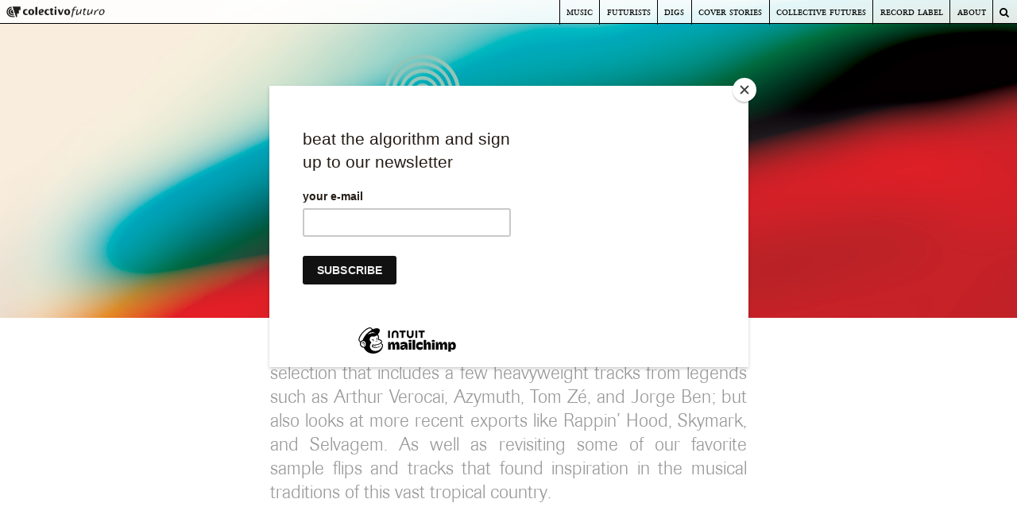

--- FILE ---
content_type: text/html; charset=UTF-8
request_url: https://colectivofuturo.com/boom-music-radio-003/
body_size: 10400
content:
<!DOCTYPE html>
<html lang="en-US">
<head>
	<script id="mcjs">!function(c,h,i,m,p){m=c.createElement(h),p=c.getElementsByTagName(h)[0],m.async=1,m.src=i,p.parentNode.insertBefore(m,p)}(document,"script","https://chimpstatic.com/mcjs-connected/js/users/bca62f04ed12b245a69f5acd8/76dfd1bc79261e801d9262d48.js");</script>
<meta charset="UTF-8">
<meta name="viewport" content="width=device-width, initial-scale=1">
<link rel="profile" href="http://gmpg.org/xfn/11">
<link rel="pingback" href="https://colectivofuturo.com/xmlrpc.php">

<meta name='robots' content='index, follow, max-image-preview:large, max-snippet:-1, max-video-preview:-1' />

	<!-- This site is optimized with the Yoast SEO plugin v26.5 - https://yoast.com/wordpress/plugins/seo/ -->
	<title>boom music 003: brasil special - Colectivo Futuro</title>
	<link rel="canonical" href="https://colectivofuturo.com/boom-music-radio-003/" />
	<meta property="og:locale" content="en_US" />
	<meta property="og:type" content="article" />
	<meta property="og:title" content="boom music 003: brasil special - Colectivo Futuro" />
	<meta property="og:description" content="The 3rd episode of Boom Music travels to Brazil with a selection that includes a few heavyweight tracks from legends such as Arthur Verocai, Azymuth, Tom Zé, and Jorge Ben; but also looks at more recent exports like Rappin&#8217; Hood, Skymark, and Selvagem. As well as revisiting some of our favorite sample flips and tracks [&hellip;]" />
	<meta property="og:url" content="https://colectivofuturo.com/boom-music-radio-003/" />
	<meta property="og:site_name" content="Colectivo Futuro" />
	<meta property="article:published_time" content="2014-06-09T22:53:49+00:00" />
	<meta property="article:modified_time" content="2015-09-16T22:21:16+00:00" />
	<meta property="og:image" content="https://colectivofuturo.com/wp-content/uploads/boom-music-radio-banner-multi.jpg" />
	<meta property="og:image:width" content="2000" />
	<meta property="og:image:height" content="600" />
	<meta property="og:image:type" content="image/jpeg" />
	<meta name="author" content="admin" />
	<meta name="twitter:card" content="summary_large_image" />
	<meta name="twitter:label1" content="Written by" />
	<meta name="twitter:data1" content="admin" />
	<script type="application/ld+json" class="yoast-schema-graph">{"@context":"https://schema.org","@graph":[{"@type":"Article","@id":"https://colectivofuturo.com/boom-music-radio-003/#article","isPartOf":{"@id":"https://colectivofuturo.com/boom-music-radio-003/"},"author":{"name":"admin","@id":"https://colectivofuturo.com/#/schema/person/01bfac5e501512c62d00fe54bd092614"},"headline":"boom music 003: brasil special","datePublished":"2014-06-09T22:53:49+00:00","dateModified":"2015-09-16T22:21:16+00:00","mainEntityOfPage":{"@id":"https://colectivofuturo.com/boom-music-radio-003/"},"wordCount":71,"publisher":{"@id":"https://colectivofuturo.com/#organization"},"image":{"@id":"https://colectivofuturo.com/boom-music-radio-003/#primaryimage"},"thumbnailUrl":"https://colectivofuturo.com/wp-content/uploads/boom-music-radio-banner-multi.jpg","articleSection":["Music","Radio"],"inLanguage":"en-US"},{"@type":"WebPage","@id":"https://colectivofuturo.com/boom-music-radio-003/","url":"https://colectivofuturo.com/boom-music-radio-003/","name":"boom music 003: brasil special - Colectivo Futuro","isPartOf":{"@id":"https://colectivofuturo.com/#website"},"primaryImageOfPage":{"@id":"https://colectivofuturo.com/boom-music-radio-003/#primaryimage"},"image":{"@id":"https://colectivofuturo.com/boom-music-radio-003/#primaryimage"},"thumbnailUrl":"https://colectivofuturo.com/wp-content/uploads/boom-music-radio-banner-multi.jpg","datePublished":"2014-06-09T22:53:49+00:00","dateModified":"2015-09-16T22:21:16+00:00","breadcrumb":{"@id":"https://colectivofuturo.com/boom-music-radio-003/#breadcrumb"},"inLanguage":"en-US","potentialAction":[{"@type":"ReadAction","target":["https://colectivofuturo.com/boom-music-radio-003/"]}]},{"@type":"ImageObject","inLanguage":"en-US","@id":"https://colectivofuturo.com/boom-music-radio-003/#primaryimage","url":"https://colectivofuturo.com/wp-content/uploads/boom-music-radio-banner-multi.jpg","contentUrl":"https://colectivofuturo.com/wp-content/uploads/boom-music-radio-banner-multi.jpg","width":2000,"height":600},{"@type":"BreadcrumbList","@id":"https://colectivofuturo.com/boom-music-radio-003/#breadcrumb","itemListElement":[{"@type":"ListItem","position":1,"name":"Home","item":"https://colectivofuturo.com/"},{"@type":"ListItem","position":2,"name":"boom music 003: brasil special"}]},{"@type":"WebSite","@id":"https://colectivofuturo.com/#website","url":"https://colectivofuturo.com/","name":"Colectivo Futuro","description":"Music and Visual Arts","publisher":{"@id":"https://colectivofuturo.com/#organization"},"potentialAction":[{"@type":"SearchAction","target":{"@type":"EntryPoint","urlTemplate":"https://colectivofuturo.com/?s={search_term_string}"},"query-input":{"@type":"PropertyValueSpecification","valueRequired":true,"valueName":"search_term_string"}}],"inLanguage":"en-US"},{"@type":"Organization","@id":"https://colectivofuturo.com/#organization","name":"Colectivo Futuro","url":"https://colectivofuturo.com/","logo":{"@type":"ImageObject","inLanguage":"en-US","@id":"https://colectivofuturo.com/#/schema/logo/image/","url":"https://colectivofuturo.com/wp-content/uploads/cf_web_01-1-brunella-giannangelis-conflicted-copy-2015-05-18.png","contentUrl":"https://colectivofuturo.com/wp-content/uploads/cf_web_01-1-brunella-giannangelis-conflicted-copy-2015-05-18.png","width":348,"height":73,"caption":"Colectivo Futuro"},"image":{"@id":"https://colectivofuturo.com/#/schema/logo/image/"}},{"@type":"Person","@id":"https://colectivofuturo.com/#/schema/person/01bfac5e501512c62d00fe54bd092614","name":"admin","image":{"@type":"ImageObject","inLanguage":"en-US","@id":"https://colectivofuturo.com/#/schema/person/image/","url":"https://secure.gravatar.com/avatar/7f6c8f8530554909c98e1031d2a1c39f0c0c0b3de2ef9d3b01e1afd250f920e5?s=96&d=mm&r=g","contentUrl":"https://secure.gravatar.com/avatar/7f6c8f8530554909c98e1031d2a1c39f0c0c0b3de2ef9d3b01e1afd250f920e5?s=96&d=mm&r=g","caption":"admin"},"url":"https://colectivofuturo.com/author/admin/"}]}</script>
	<!-- / Yoast SEO plugin. -->


<link rel='dns-prefetch' href='//ajax.googleapis.com' />
<link rel='dns-prefetch' href='//code.jquery.com' />
<link rel='dns-prefetch' href='//maxcdn.bootstrapcdn.com' />
<link rel="alternate" type="application/rss+xml" title="Colectivo Futuro &raquo; Feed" href="https://colectivofuturo.com/feed/" />
<link rel="alternate" type="application/rss+xml" title="Colectivo Futuro &raquo; Comments Feed" href="https://colectivofuturo.com/comments/feed/" />
<link rel="alternate" type="application/rss+xml" title="Colectivo Futuro &raquo; boom music 003: brasil special Comments Feed" href="https://colectivofuturo.com/boom-music-radio-003/feed/" />
<link rel="alternate" title="oEmbed (JSON)" type="application/json+oembed" href="https://colectivofuturo.com/wp-json/oembed/1.0/embed?url=https%3A%2F%2Fcolectivofuturo.com%2Fboom-music-radio-003%2F" />
<link rel="alternate" title="oEmbed (XML)" type="text/xml+oembed" href="https://colectivofuturo.com/wp-json/oembed/1.0/embed?url=https%3A%2F%2Fcolectivofuturo.com%2Fboom-music-radio-003%2F&#038;format=xml" />
<style id='wp-img-auto-sizes-contain-inline-css' type='text/css'>
img:is([sizes=auto i],[sizes^="auto," i]){contain-intrinsic-size:3000px 1500px}
/*# sourceURL=wp-img-auto-sizes-contain-inline-css */
</style>
<style id='wp-emoji-styles-inline-css' type='text/css'>

	img.wp-smiley, img.emoji {
		display: inline !important;
		border: none !important;
		box-shadow: none !important;
		height: 1em !important;
		width: 1em !important;
		margin: 0 0.07em !important;
		vertical-align: -0.1em !important;
		background: none !important;
		padding: 0 !important;
	}
/*# sourceURL=wp-emoji-styles-inline-css */
</style>
<style id='wp-block-library-inline-css' type='text/css'>
:root{--wp-block-synced-color:#7a00df;--wp-block-synced-color--rgb:122,0,223;--wp-bound-block-color:var(--wp-block-synced-color);--wp-editor-canvas-background:#ddd;--wp-admin-theme-color:#007cba;--wp-admin-theme-color--rgb:0,124,186;--wp-admin-theme-color-darker-10:#006ba1;--wp-admin-theme-color-darker-10--rgb:0,107,160.5;--wp-admin-theme-color-darker-20:#005a87;--wp-admin-theme-color-darker-20--rgb:0,90,135;--wp-admin-border-width-focus:2px}@media (min-resolution:192dpi){:root{--wp-admin-border-width-focus:1.5px}}.wp-element-button{cursor:pointer}:root .has-very-light-gray-background-color{background-color:#eee}:root .has-very-dark-gray-background-color{background-color:#313131}:root .has-very-light-gray-color{color:#eee}:root .has-very-dark-gray-color{color:#313131}:root .has-vivid-green-cyan-to-vivid-cyan-blue-gradient-background{background:linear-gradient(135deg,#00d084,#0693e3)}:root .has-purple-crush-gradient-background{background:linear-gradient(135deg,#34e2e4,#4721fb 50%,#ab1dfe)}:root .has-hazy-dawn-gradient-background{background:linear-gradient(135deg,#faaca8,#dad0ec)}:root .has-subdued-olive-gradient-background{background:linear-gradient(135deg,#fafae1,#67a671)}:root .has-atomic-cream-gradient-background{background:linear-gradient(135deg,#fdd79a,#004a59)}:root .has-nightshade-gradient-background{background:linear-gradient(135deg,#330968,#31cdcf)}:root .has-midnight-gradient-background{background:linear-gradient(135deg,#020381,#2874fc)}:root{--wp--preset--font-size--normal:16px;--wp--preset--font-size--huge:42px}.has-regular-font-size{font-size:1em}.has-larger-font-size{font-size:2.625em}.has-normal-font-size{font-size:var(--wp--preset--font-size--normal)}.has-huge-font-size{font-size:var(--wp--preset--font-size--huge)}.has-text-align-center{text-align:center}.has-text-align-left{text-align:left}.has-text-align-right{text-align:right}.has-fit-text{white-space:nowrap!important}#end-resizable-editor-section{display:none}.aligncenter{clear:both}.items-justified-left{justify-content:flex-start}.items-justified-center{justify-content:center}.items-justified-right{justify-content:flex-end}.items-justified-space-between{justify-content:space-between}.screen-reader-text{border:0;clip-path:inset(50%);height:1px;margin:-1px;overflow:hidden;padding:0;position:absolute;width:1px;word-wrap:normal!important}.screen-reader-text:focus{background-color:#ddd;clip-path:none;color:#444;display:block;font-size:1em;height:auto;left:5px;line-height:normal;padding:15px 23px 14px;text-decoration:none;top:5px;width:auto;z-index:100000}html :where(.has-border-color){border-style:solid}html :where([style*=border-top-color]){border-top-style:solid}html :where([style*=border-right-color]){border-right-style:solid}html :where([style*=border-bottom-color]){border-bottom-style:solid}html :where([style*=border-left-color]){border-left-style:solid}html :where([style*=border-width]){border-style:solid}html :where([style*=border-top-width]){border-top-style:solid}html :where([style*=border-right-width]){border-right-style:solid}html :where([style*=border-bottom-width]){border-bottom-style:solid}html :where([style*=border-left-width]){border-left-style:solid}html :where(img[class*=wp-image-]){height:auto;max-width:100%}:where(figure){margin:0 0 1em}html :where(.is-position-sticky){--wp-admin--admin-bar--position-offset:var(--wp-admin--admin-bar--height,0px)}@media screen and (max-width:600px){html :where(.is-position-sticky){--wp-admin--admin-bar--position-offset:0px}}

/*# sourceURL=wp-block-library-inline-css */
</style><style id='global-styles-inline-css' type='text/css'>
:root{--wp--preset--aspect-ratio--square: 1;--wp--preset--aspect-ratio--4-3: 4/3;--wp--preset--aspect-ratio--3-4: 3/4;--wp--preset--aspect-ratio--3-2: 3/2;--wp--preset--aspect-ratio--2-3: 2/3;--wp--preset--aspect-ratio--16-9: 16/9;--wp--preset--aspect-ratio--9-16: 9/16;--wp--preset--color--black: #000000;--wp--preset--color--cyan-bluish-gray: #abb8c3;--wp--preset--color--white: #ffffff;--wp--preset--color--pale-pink: #f78da7;--wp--preset--color--vivid-red: #cf2e2e;--wp--preset--color--luminous-vivid-orange: #ff6900;--wp--preset--color--luminous-vivid-amber: #fcb900;--wp--preset--color--light-green-cyan: #7bdcb5;--wp--preset--color--vivid-green-cyan: #00d084;--wp--preset--color--pale-cyan-blue: #8ed1fc;--wp--preset--color--vivid-cyan-blue: #0693e3;--wp--preset--color--vivid-purple: #9b51e0;--wp--preset--gradient--vivid-cyan-blue-to-vivid-purple: linear-gradient(135deg,rgb(6,147,227) 0%,rgb(155,81,224) 100%);--wp--preset--gradient--light-green-cyan-to-vivid-green-cyan: linear-gradient(135deg,rgb(122,220,180) 0%,rgb(0,208,130) 100%);--wp--preset--gradient--luminous-vivid-amber-to-luminous-vivid-orange: linear-gradient(135deg,rgb(252,185,0) 0%,rgb(255,105,0) 100%);--wp--preset--gradient--luminous-vivid-orange-to-vivid-red: linear-gradient(135deg,rgb(255,105,0) 0%,rgb(207,46,46) 100%);--wp--preset--gradient--very-light-gray-to-cyan-bluish-gray: linear-gradient(135deg,rgb(238,238,238) 0%,rgb(169,184,195) 100%);--wp--preset--gradient--cool-to-warm-spectrum: linear-gradient(135deg,rgb(74,234,220) 0%,rgb(151,120,209) 20%,rgb(207,42,186) 40%,rgb(238,44,130) 60%,rgb(251,105,98) 80%,rgb(254,248,76) 100%);--wp--preset--gradient--blush-light-purple: linear-gradient(135deg,rgb(255,206,236) 0%,rgb(152,150,240) 100%);--wp--preset--gradient--blush-bordeaux: linear-gradient(135deg,rgb(254,205,165) 0%,rgb(254,45,45) 50%,rgb(107,0,62) 100%);--wp--preset--gradient--luminous-dusk: linear-gradient(135deg,rgb(255,203,112) 0%,rgb(199,81,192) 50%,rgb(65,88,208) 100%);--wp--preset--gradient--pale-ocean: linear-gradient(135deg,rgb(255,245,203) 0%,rgb(182,227,212) 50%,rgb(51,167,181) 100%);--wp--preset--gradient--electric-grass: linear-gradient(135deg,rgb(202,248,128) 0%,rgb(113,206,126) 100%);--wp--preset--gradient--midnight: linear-gradient(135deg,rgb(2,3,129) 0%,rgb(40,116,252) 100%);--wp--preset--font-size--small: 13px;--wp--preset--font-size--medium: 20px;--wp--preset--font-size--large: 36px;--wp--preset--font-size--x-large: 42px;--wp--preset--spacing--20: 0.44rem;--wp--preset--spacing--30: 0.67rem;--wp--preset--spacing--40: 1rem;--wp--preset--spacing--50: 1.5rem;--wp--preset--spacing--60: 2.25rem;--wp--preset--spacing--70: 3.38rem;--wp--preset--spacing--80: 5.06rem;--wp--preset--shadow--natural: 6px 6px 9px rgba(0, 0, 0, 0.2);--wp--preset--shadow--deep: 12px 12px 50px rgba(0, 0, 0, 0.4);--wp--preset--shadow--sharp: 6px 6px 0px rgba(0, 0, 0, 0.2);--wp--preset--shadow--outlined: 6px 6px 0px -3px rgb(255, 255, 255), 6px 6px rgb(0, 0, 0);--wp--preset--shadow--crisp: 6px 6px 0px rgb(0, 0, 0);}:where(.is-layout-flex){gap: 0.5em;}:where(.is-layout-grid){gap: 0.5em;}body .is-layout-flex{display: flex;}.is-layout-flex{flex-wrap: wrap;align-items: center;}.is-layout-flex > :is(*, div){margin: 0;}body .is-layout-grid{display: grid;}.is-layout-grid > :is(*, div){margin: 0;}:where(.wp-block-columns.is-layout-flex){gap: 2em;}:where(.wp-block-columns.is-layout-grid){gap: 2em;}:where(.wp-block-post-template.is-layout-flex){gap: 1.25em;}:where(.wp-block-post-template.is-layout-grid){gap: 1.25em;}.has-black-color{color: var(--wp--preset--color--black) !important;}.has-cyan-bluish-gray-color{color: var(--wp--preset--color--cyan-bluish-gray) !important;}.has-white-color{color: var(--wp--preset--color--white) !important;}.has-pale-pink-color{color: var(--wp--preset--color--pale-pink) !important;}.has-vivid-red-color{color: var(--wp--preset--color--vivid-red) !important;}.has-luminous-vivid-orange-color{color: var(--wp--preset--color--luminous-vivid-orange) !important;}.has-luminous-vivid-amber-color{color: var(--wp--preset--color--luminous-vivid-amber) !important;}.has-light-green-cyan-color{color: var(--wp--preset--color--light-green-cyan) !important;}.has-vivid-green-cyan-color{color: var(--wp--preset--color--vivid-green-cyan) !important;}.has-pale-cyan-blue-color{color: var(--wp--preset--color--pale-cyan-blue) !important;}.has-vivid-cyan-blue-color{color: var(--wp--preset--color--vivid-cyan-blue) !important;}.has-vivid-purple-color{color: var(--wp--preset--color--vivid-purple) !important;}.has-black-background-color{background-color: var(--wp--preset--color--black) !important;}.has-cyan-bluish-gray-background-color{background-color: var(--wp--preset--color--cyan-bluish-gray) !important;}.has-white-background-color{background-color: var(--wp--preset--color--white) !important;}.has-pale-pink-background-color{background-color: var(--wp--preset--color--pale-pink) !important;}.has-vivid-red-background-color{background-color: var(--wp--preset--color--vivid-red) !important;}.has-luminous-vivid-orange-background-color{background-color: var(--wp--preset--color--luminous-vivid-orange) !important;}.has-luminous-vivid-amber-background-color{background-color: var(--wp--preset--color--luminous-vivid-amber) !important;}.has-light-green-cyan-background-color{background-color: var(--wp--preset--color--light-green-cyan) !important;}.has-vivid-green-cyan-background-color{background-color: var(--wp--preset--color--vivid-green-cyan) !important;}.has-pale-cyan-blue-background-color{background-color: var(--wp--preset--color--pale-cyan-blue) !important;}.has-vivid-cyan-blue-background-color{background-color: var(--wp--preset--color--vivid-cyan-blue) !important;}.has-vivid-purple-background-color{background-color: var(--wp--preset--color--vivid-purple) !important;}.has-black-border-color{border-color: var(--wp--preset--color--black) !important;}.has-cyan-bluish-gray-border-color{border-color: var(--wp--preset--color--cyan-bluish-gray) !important;}.has-white-border-color{border-color: var(--wp--preset--color--white) !important;}.has-pale-pink-border-color{border-color: var(--wp--preset--color--pale-pink) !important;}.has-vivid-red-border-color{border-color: var(--wp--preset--color--vivid-red) !important;}.has-luminous-vivid-orange-border-color{border-color: var(--wp--preset--color--luminous-vivid-orange) !important;}.has-luminous-vivid-amber-border-color{border-color: var(--wp--preset--color--luminous-vivid-amber) !important;}.has-light-green-cyan-border-color{border-color: var(--wp--preset--color--light-green-cyan) !important;}.has-vivid-green-cyan-border-color{border-color: var(--wp--preset--color--vivid-green-cyan) !important;}.has-pale-cyan-blue-border-color{border-color: var(--wp--preset--color--pale-cyan-blue) !important;}.has-vivid-cyan-blue-border-color{border-color: var(--wp--preset--color--vivid-cyan-blue) !important;}.has-vivid-purple-border-color{border-color: var(--wp--preset--color--vivid-purple) !important;}.has-vivid-cyan-blue-to-vivid-purple-gradient-background{background: var(--wp--preset--gradient--vivid-cyan-blue-to-vivid-purple) !important;}.has-light-green-cyan-to-vivid-green-cyan-gradient-background{background: var(--wp--preset--gradient--light-green-cyan-to-vivid-green-cyan) !important;}.has-luminous-vivid-amber-to-luminous-vivid-orange-gradient-background{background: var(--wp--preset--gradient--luminous-vivid-amber-to-luminous-vivid-orange) !important;}.has-luminous-vivid-orange-to-vivid-red-gradient-background{background: var(--wp--preset--gradient--luminous-vivid-orange-to-vivid-red) !important;}.has-very-light-gray-to-cyan-bluish-gray-gradient-background{background: var(--wp--preset--gradient--very-light-gray-to-cyan-bluish-gray) !important;}.has-cool-to-warm-spectrum-gradient-background{background: var(--wp--preset--gradient--cool-to-warm-spectrum) !important;}.has-blush-light-purple-gradient-background{background: var(--wp--preset--gradient--blush-light-purple) !important;}.has-blush-bordeaux-gradient-background{background: var(--wp--preset--gradient--blush-bordeaux) !important;}.has-luminous-dusk-gradient-background{background: var(--wp--preset--gradient--luminous-dusk) !important;}.has-pale-ocean-gradient-background{background: var(--wp--preset--gradient--pale-ocean) !important;}.has-electric-grass-gradient-background{background: var(--wp--preset--gradient--electric-grass) !important;}.has-midnight-gradient-background{background: var(--wp--preset--gradient--midnight) !important;}.has-small-font-size{font-size: var(--wp--preset--font-size--small) !important;}.has-medium-font-size{font-size: var(--wp--preset--font-size--medium) !important;}.has-large-font-size{font-size: var(--wp--preset--font-size--large) !important;}.has-x-large-font-size{font-size: var(--wp--preset--font-size--x-large) !important;}
/*# sourceURL=global-styles-inline-css */
</style>

<style id='classic-theme-styles-inline-css' type='text/css'>
/*! This file is auto-generated */
.wp-block-button__link{color:#fff;background-color:#32373c;border-radius:9999px;box-shadow:none;text-decoration:none;padding:calc(.667em + 2px) calc(1.333em + 2px);font-size:1.125em}.wp-block-file__button{background:#32373c;color:#fff;text-decoration:none}
/*# sourceURL=/wp-includes/css/classic-themes.min.css */
</style>
<link rel='stylesheet' id='colectivo-futuro-style-css' href='https://colectivofuturo.com/wp-content/themes/colectivo-futuro/style.css?ver=6.9' type='text/css' media='all' />
<link rel='stylesheet' id='colectivo-futuro-layout-style-css' href='https://colectivofuturo.com/wp-content/themes/colectivo-futuro/layouts/content-sidebar.css?ver=6.9' type='text/css' media='all' />
<link rel='stylesheet' id='colectivo-futuro-fontawesome-css' href='https://maxcdn.bootstrapcdn.com/font-awesome/4.5.0/css/font-awesome.min.css?ver=6.9' type='text/css' media='all' />
<script type="text/javascript" src="https://colectivofuturo.com/wp-includes/js/jquery/jquery.min.js?ver=3.7.1" id="jquery-core-js"></script>
<script type="text/javascript" src="https://colectivofuturo.com/wp-includes/js/jquery/jquery-migrate.min.js?ver=3.4.1" id="jquery-migrate-js"></script>
<script type="text/javascript" src="http://code.jquery.com/jquery-1.11.3.min.js?ver=6.9" id="colectivo-futuro-jquery-js"></script>
<link rel="https://api.w.org/" href="https://colectivofuturo.com/wp-json/" /><link rel="alternate" title="JSON" type="application/json" href="https://colectivofuturo.com/wp-json/wp/v2/posts/1994" /><link rel="EditURI" type="application/rsd+xml" title="RSD" href="https://colectivofuturo.com/xmlrpc.php?rsd" />
<meta name="generator" content="WordPress 6.9" />
<link rel='shortlink' href='https://colectivofuturo.com/?p=1994' />
<style>.post-thumbnail img[src$='.svg'] { width: 100%; height: auto; }</style>	<style type="text/css">
			.site-branding {
			position: absolute;
			clip: rect(1px, 1px, 1px, 1px);
		}
		</style>
	<link rel="icon" href="https://colectivofuturo.com/wp-content/uploads/cropped-cf-web-widget-1-32x32.png" sizes="32x32" />
<link rel="icon" href="https://colectivofuturo.com/wp-content/uploads/cropped-cf-web-widget-1-192x192.png" sizes="192x192" />
<link rel="apple-touch-icon" href="https://colectivofuturo.com/wp-content/uploads/cropped-cf-web-widget-1-180x180.png" />
<meta name="msapplication-TileImage" content="https://colectivofuturo.com/wp-content/uploads/cropped-cf-web-widget-1-270x270.png" />
</head>

<body class="wp-singular post-template-default single single-post postid-1994 single-format-standard wp-theme-colectivo-futuro">
<div id="page" class="hfeed site">
	<a class="skip-link screen-reader-text" href="#content">Skip to content</a>

	<header id="masthead" class="site-header" role="banner">
                            <div class="site-branding">                    <div class="title-box">
                        <h1 class="site-title"><a href="https://colectivofuturo.com/" rel="home">Colectivo Futuro</a></h1>
                        <h2 class="site-description">Music and Visual Arts</h2>
                    </div>
		</div><!-- .site-branding -->

                <nav class="nav-menu-container">
                    <div class="menu-cfhome" id="menu-cfhome"><ul><li><a href="https://colectivofuturo.com" title="Home"><img src="/wp-content/uploads/2015/05/logo_web-01.svg" alt="Colectivo Futuro" width="124" height="14"/></a></li></ul></div>                        
                    <div id="site-navigation" class="main-navigation" role="navigation">
                        <div class="search-toggle">
                            <i class="fa fa-search "></i>
                            <a href="#search-container" class="screen-reader-text">Search</a>
                        </div>
                        <button class="menu-toggle" aria-controls="menu" aria-expanded="false">Primary Menu</button>
                        <div class="menu-colectivo-futuro-nav-head-container"><ul id="menu-colectivo-futuro-nav-head" class="menu"><li id="menu-item-493" class="menu-item menu-item-type-taxonomy menu-item-object-category current-post-ancestor current-menu-parent current-post-parent menu-item-has-children menu-item-493"><a href="https://colectivofuturo.com/category/music/">Music</a>
<ul class="sub-menu">
	<li id="menu-item-490" class="menu-item menu-item-type-taxonomy menu-item-object-category menu-item-490"><a href="https://colectivofuturo.com/category/music/colectivo-futurecasts/">Futurecasts</a></li>
	<li id="menu-item-494" class="menu-item menu-item-type-taxonomy menu-item-object-category menu-item-494"><a href="https://colectivofuturo.com/category/music/music-worth-sharing/">Music Worth Sharing</a></li>
	<li id="menu-item-5747" class="menu-item menu-item-type-taxonomy menu-item-object-category menu-item-5747"><a href="https://colectivofuturo.com/category/music/cf-premieres/">CF Premieres</a></li>
	<li id="menu-item-495" class="menu-item menu-item-type-taxonomy menu-item-object-category current-post-ancestor current-menu-parent current-post-parent menu-item-495"><a href="https://colectivofuturo.com/category/music/radio/">Radio</a></li>
</ul>
</li>
<li id="menu-item-6" class="menu-item menu-item-type-taxonomy menu-item-object-category menu-item-6"><a href="https://colectivofuturo.com/category/colectivo-futurists/">Futurists</a></li>
<li id="menu-item-5" class="menu-item menu-item-type-taxonomy menu-item-object-category menu-item-5"><a href="https://colectivofuturo.com/category/colectivo-digs/">Digs</a></li>
<li id="menu-item-492" class="menu-item menu-item-type-taxonomy menu-item-object-category menu-item-492"><a href="https://colectivofuturo.com/category/cover-stories/">Cover Stories</a></li>
<li id="menu-item-491" class="menu-item menu-item-type-custom menu-item-object-custom menu-item-491"><a target="_blank" href="http://collective-futures.com/">Collective Futures</a></li>
<li id="menu-item-7" class="menu-item menu-item-type-custom menu-item-object-custom current-post-parent menu-item-7"><a target="_blank" href="https://olindorecords.bandcamp.com/">Record Label</a></li>
<li id="menu-item-2388" class="menu-item menu-item-type-post_type menu-item-object-page menu-item-2388"><a href="https://colectivofuturo.com/about/">About</a></li>
</ul></div>                    </div>
                        
		</nav><!-- #site-navigation -->
                <div id="search-container" class="search-box-wrapper clear">
                    <div class="search-box clear">
                        <form role="search" method="get" class="search-form" action="https://colectivofuturo.com/">
				<label>
					<span class="screen-reader-text">Search for:</span>
					<input type="search" class="search-field" placeholder="Search &hellip;" value="" name="s" />
				</label>
				<input type="submit" class="search-submit" value="Search" />
			</form>                    </div> <!-- .search-box clear-->
                </div> <!-- #search-container -->
	</header><!-- #masthead -->

	<div id="content" class="site-content">

	<div id="primary" class="content-area">
		<main id="main" class="site-main" role="main">

		
			
<article id="post-1994" class="post-1994 post type-post status-publish format-standard has-post-thumbnail hentry category-music category-radio">
	<header class="entry-header">
                                        <div class="single-post-thumbnail clear">
                    <div id="custom-bg" class="jumbotron-image" style="background-image: url('https://colectivofuturo.com/wp-content/uploads/boom-music-radio-banner-multi.jpg'); background-size: cover;
        background-repeat: no-repeat;">
                        <div class="entry-title-with-jumbotron">
                            <h1>boom music 003: brasil special</h1>                        </div>
                    </div>
            </div> <!--.single-post-thumbnail clear -->
            	</header><!-- .entry-header -->

	<div class="entry-content">
		<section class="feature-introduction">The 3rd episode of Boom Music travels to Brazil with a selection that includes a few heavyweight tracks from legends such as Arthur Verocai, Azymuth, Tom Zé, and Jorge Ben; but also looks at more recent exports like Rappin&#8217; Hood, Skymark, and Selvagem. As well as revisiting some of our favorite sample flips and tracks that found inspiration in the musical traditions of this vast tropical country.</section>
<p><iframe src="https://www.mixcloud.com/widget/iframe/?embed_type=widget_standard&amp;embed_uuid=dec9827f-be99-4f75-8987-d9a70b1ee030&amp;feed=https%3A%2F%2Fwww.mixcloud.com%2Flondonfieldsradio%2Fboom-music-vol-3%2F&amp;hide_cover=1&amp;light=1&amp;replace=0" width="100%" height="360" frameborder="0"></iframe></p>
			</div><!-- .entry-content -->

	<footer class="entry-footer">
		<!-- <span class="cat-links">Posted in <a href="https://colectivofuturo.com/category/music/" rel="category tag">Music</a>, <a href="https://colectivofuturo.com/category/music/radio/" rel="category tag">Radio</a> </span> -->
	</footer><!-- .entry-footer -->
</article><!-- #post-## -->

			        <nav class="navigation post-navigation" role="navigation">
            <div class="post-nav-box clear"></div><!-- .post-nav-box -->                    
            <h1 class="screen-reader-text">Post navigation</h1>
            <div class="nav-links">
                <div class="nav-previous"><div class="nav-indicator">Previous Article:</div><h1><a href="https://colectivofuturo.com/colectivo-digs-astro-black-collective/" rel="prev">colectivo digs astro black collective</a></h1></div><div class="nav-next"><div class="nav-indicator">Next Article:</div><h1><a href="https://colectivofuturo.com/music-worth-sharing-may-2014/" rel="next">music worth sharing may 2014</a></h1></div>            </div><!-- .nav-links -->
        </nav><!-- .navigation -->
	
			
		
		</main><!-- #main -->
	</div><!-- #primary -->

        <div class="individual-post-widget">
            
<div id="secondary" class="widget-area" role="complementary">
	<aside id="rpwe_widget-5" class="widget rpwe_widget recent-posts-extended"><h1 class="widget-title">Recent Radio Shows</h1><div  class="rpwe-block"><ul class="rpwe-ul"><li class="rpwe-li rpwe-clearfix"><h3 class="rpwe-title"><a href="https://colectivofuturo.com/soho-radio-dec-26th-2021-best-of-the-year-selection/" target="_self">soho radio dec. 26th, 2021: best of the year selection</a></h3><time class="rpwe-time published" datetime="2021-12-31T13:30:28+00:00">Dec, 2021</time></li><li class="rpwe-li rpwe-clearfix"><h3 class="rpwe-title"><a href="https://colectivofuturo.com/soho-radio-nov-28th-2021-w-dmitra-zina/" target="_self">soho radio nov. 28th, 2021 w/ dimitra zina</a></h3><time class="rpwe-time published" datetime="2021-12-26T13:05:40+00:00">Dec, 2021</time></li><li class="rpwe-li rpwe-clearfix"><h3 class="rpwe-title"><a href="https://colectivofuturo.com/soho-radio-october-31st-2021-w-edna-martinez/" target="_self">soho radio october 31st, 2021 w/ edna martinez</a></h3><time class="rpwe-time published" datetime="2021-11-07T10:24:00+00:00">Nov, 2021</time></li><li class="rpwe-li rpwe-clearfix"><h3 class="rpwe-title"><a href="https://colectivofuturo.com/soho-radio-october-3rd-2021/" target="_self">soho radio october 3rd, 2021</a></h3><time class="rpwe-time published" datetime="2021-10-16T22:12:36+00:00">Oct, 2021</time></li><li class="rpwe-li rpwe-clearfix"><h3 class="rpwe-title"><a href="https://colectivofuturo.com/soho-radio-may-16th-2021/" target="_self">soho radio may 16th, 2021</a></h3><time class="rpwe-time published" datetime="2021-05-29T13:16:49+00:00">May, 2021</time></li><li class="rpwe-li rpwe-clearfix"><h3 class="rpwe-title"><a href="https://colectivofuturo.com/soho-radio-march-21st-2021/" target="_self">soho radio march 21st, 2021</a></h3><time class="rpwe-time published" datetime="2021-04-17T08:52:00+00:00">Apr, 2021</time></li><li class="rpwe-li rpwe-clearfix"><h3 class="rpwe-title"><a href="https://colectivofuturo.com/soho-radio-february-21st-2021/" target="_self">soho radio february 21st, 2021</a></h3><time class="rpwe-time published" datetime="2021-03-02T00:04:34+00:00">Mar, 2021</time></li><li class="rpwe-li rpwe-clearfix"><h3 class="rpwe-title"><a href="https://colectivofuturo.com/soho-radio-january-24th-2021/" target="_self">soho radio january 24th, 2021</a></h3><time class="rpwe-time published" datetime="2021-02-17T11:11:16+00:00">Feb, 2021</time></li><li class="rpwe-li rpwe-clearfix"><h3 class="rpwe-title"><a href="https://colectivofuturo.com/soho-radio-december-27th-2020/" target="_self">soho radio december 27th, 2020</a></h3><time class="rpwe-time published" datetime="2021-01-02T23:38:36+00:00">Jan, 2021</time></li><li class="rpwe-li rpwe-clearfix"><h3 class="rpwe-title"><a href="https://colectivofuturo.com/soho-radio-november-29th-2020/" target="_self">soho radio november 29th, 2020</a></h3><time class="rpwe-time published" datetime="2020-11-30T21:46:51+00:00">Nov, 2020</time></li><li class="rpwe-li rpwe-clearfix"><h3 class="rpwe-title"><a href="https://colectivofuturo.com/soho-radio-november-1st-2020/" target="_self">soho radio november 1st, 2020</a></h3><time class="rpwe-time published" datetime="2020-11-07T00:25:17+00:00">Nov, 2020</time></li><li class="rpwe-li rpwe-clearfix"><h3 class="rpwe-title"><a href="https://colectivofuturo.com/soho-radio-october-4th-2020/" target="_self">soho radio october 4th, 2020</a></h3><time class="rpwe-time published" datetime="2020-10-11T22:19:08+00:00">Oct, 2020</time></li><li class="rpwe-li rpwe-clearfix"><h3 class="rpwe-title"><a href="https://colectivofuturo.com/soho-radio-september-6th-2020/" target="_self">soho radio september 6th, 2020</a></h3><time class="rpwe-time published" datetime="2020-09-14T21:41:52+00:00">Sep, 2020</time></li><li class="rpwe-li rpwe-clearfix"><h3 class="rpwe-title"><a href="https://colectivofuturo.com/soho-radio-august-9th-2020/" target="_self">soho radio august 9th, 2020</a></h3><time class="rpwe-time published" datetime="2020-08-10T23:09:28+00:00">Aug, 2020</time></li><li class="rpwe-li rpwe-clearfix"><h3 class="rpwe-title"><a href="https://colectivofuturo.com/soho-radio-july-12th-2020/" target="_self">soho radio july 12th, 2020</a></h3><time class="rpwe-time published" datetime="2020-07-14T21:32:58+00:00">Jul, 2020</time></li><li class="rpwe-li rpwe-clearfix"><h3 class="rpwe-title"><a href="https://colectivofuturo.com/soho-radio-june-14th-2020/" target="_self">soho radio june 14th, 2020</a></h3><time class="rpwe-time published" datetime="2020-06-14T21:44:00+00:00">Jun, 2020</time></li><li class="rpwe-li rpwe-clearfix"><h3 class="rpwe-title"><a href="https://colectivofuturo.com/soho-radio-may-17-2020/" target="_self">soho radio may 17, 2020</a></h3><time class="rpwe-time published" datetime="2020-05-19T20:16:46+00:00">May, 2020</time></li><li class="rpwe-li rpwe-clearfix"><h3 class="rpwe-title"><a href="https://colectivofuturo.com/boom-music-radio-vol-25/" target="_self">boom music radio vol. 25</a></h3><time class="rpwe-time published" datetime="2016-12-11T19:51:23+00:00">Dec, 2016</time></li><li class="rpwe-li rpwe-clearfix"><h3 class="rpwe-title"><a href="https://colectivofuturo.com/boom-music-vol-24/" target="_self">boom music radio vol. 24</a></h3><time class="rpwe-time published" datetime="2016-10-23T17:29:35+00:00">Oct, 2016</time></li><li class="rpwe-li rpwe-clearfix"><h3 class="rpwe-title"><a href="https://colectivofuturo.com/boom-music-vol-23-finale-lfr/" target="_self">boom music vol. 23 (finale at LFR)</a></h3><time class="rpwe-time published" datetime="2016-10-14T10:09:19+00:00">Oct, 2016</time></li></ul></div><!-- Generated by http://wordpress.org/plugins/recent-posts-widget-extended/ --></aside></div><!-- #secondary -->
        </div>

	</div><!-- #content -->

	<footer id="colophon" class="site-footer" role="contentinfo">            
            <nav>
                <div id="menu-social" class="menu-social"><ul id="menu-social-items" class="menu-items"><li id="menu-item-8" class="menu-item menu-item-type-custom menu-item-object-custom menu-item-8"><a target="_blank" href="feed://feeds.feedburner.com/colectivofuturo"><span class="screen-reader-text">RSS Feed</span></a></li>
<li id="menu-item-4288" class="menu-item menu-item-type-custom menu-item-object-custom menu-item-4288"><a target="_blank" href="https://www.mixcloud.com/colectivofuturo/"><span class="screen-reader-text">Mixcloud</span></a></li>
<li id="menu-item-10" class="menu-item menu-item-type-custom menu-item-object-custom menu-item-10"><a target="_blank" href="https://twitter.com/colectivofuturo"><span class="screen-reader-text">Twitter</span></a></li>
<li id="menu-item-9" class="menu-item menu-item-type-custom menu-item-object-custom menu-item-9"><a target="_blank" href="https://www.facebook.com/colectivofuturo"><span class="screen-reader-text">Facebook</span></a></li>
<li id="menu-item-14" class="menu-item menu-item-type-custom menu-item-object-custom menu-item-14"><a target="_blank" href="http://instagram.com/colectivofuturo"><span class="screen-reader-text">Instagram</span></a></li>
<li id="menu-item-11" class="menu-item menu-item-type-custom menu-item-object-custom menu-item-11"><a target="_blank" href="http://colectivofuturo.tumblr.com"><span class="screen-reader-text">Tumblr</span></a></li>
</ul></div>            </nav>	
            <div class="site-info">
			<a href="http://www.testsite.colectivofuturo.com/privacy-policy/">Privacy Policy</a>
			<span class="sep">  |  </span>
			Copyright &#169; 2005-2021 Colectivo Futuro Ltd. All Rights Reserved.			<span class="sep">  |  </span>
			<a href="http://www.colectivofuturo.com/newsletter/">Sign up to our Newsletter</a>	
		</div><!-- .site-info --> 
                </footer><!-- #colophon -->
</div><!-- #page -->

<script type="speculationrules">
{"prefetch":[{"source":"document","where":{"and":[{"href_matches":"/*"},{"not":{"href_matches":["/wp-*.php","/wp-admin/*","/wp-content/uploads/*","/wp-content/*","/wp-content/plugins/*","/wp-content/themes/colectivo-futuro/*","/*\\?(.+)"]}},{"not":{"selector_matches":"a[rel~=\"nofollow\"]"}},{"not":{"selector_matches":".no-prefetch, .no-prefetch a"}}]},"eagerness":"conservative"}]}
</script>
<script type="text/javascript" src="https://ajax.googleapis.com/ajax/libs/webfont/1.6.26/webfont.js?ver=1.2.75.4" id="mo-google-webfont-js"></script>
<script type="text/javascript" id="mailoptin-js-extra">
/* <![CDATA[ */
var mailoptin_globals = {"public_js":"https://colectivofuturo.com/wp-content/plugins/mailoptin/src/core/src/assets/js/src","public_sound":"https://colectivofuturo.com/wp-content/plugins/mailoptin/src/core/src/assets/sound/","mailoptin_ajaxurl":"/boom-music-radio-003/?mailoptin-ajax=%%endpoint%%","is_customize_preview":"false","disable_impression_tracking":"false","sidebar":"0","js_required_title":"Title is required.","is_new_returning_visitors_cookies":"false"};
//# sourceURL=mailoptin-js-extra
/* ]]> */
</script>
<script type="text/javascript" src="https://colectivofuturo.com/wp-content/plugins/mailoptin/src/core/src/assets/js/mailoptin.min.js?ver=1.2.75.4" id="mailoptin-js"></script>
<script type="text/javascript" src="https://colectivofuturo.com/wp-content/themes/colectivo-futuro/js/modernizr.custom.cf.js?ver=20150113" id="colectivo-futuro-modernizr-js"></script>
<script type="text/javascript" src="https://colectivofuturo.com/wp-content/themes/colectivo-futuro/js/superfish.min.js?ver=20141218" id="colectivo-futuro-superfish-js"></script>
<script type="text/javascript" src="https://colectivofuturo.com/wp-content/themes/colectivo-futuro/js/superfish-settings.js?ver=20140328" id="colectivo-futuro-superfish-settings-js"></script>
<script type="text/javascript" src="https://colectivofuturo.com/wp-content/themes/colectivo-futuro/js/hide-search.js?ver=20141220" id="colectivo-futuro-hide-search-js"></script>
<script type="text/javascript" src="https://colectivofuturo.com/wp-content/themes/colectivo-futuro/js/navigation.js?ver=20120206" id="colectivo-futuro-navigation-js"></script>
<script type="text/javascript" src="https://colectivofuturo.com/wp-content/themes/colectivo-futuro/js/skip-link-focus-fix.js?ver=20130115" id="colectivo-futuro-skip-link-focus-fix-js"></script>
<script type="text/javascript" src="https://colectivofuturo.com/wp-content/plugins/page-links-to/dist/new-tab.js?ver=3.3.7" id="page-links-to-js"></script>
<script id="wp-emoji-settings" type="application/json">
{"baseUrl":"https://s.w.org/images/core/emoji/17.0.2/72x72/","ext":".png","svgUrl":"https://s.w.org/images/core/emoji/17.0.2/svg/","svgExt":".svg","source":{"concatemoji":"https://colectivofuturo.com/wp-includes/js/wp-emoji-release.min.js?ver=6.9"}}
</script>
<script type="module">
/* <![CDATA[ */
/*! This file is auto-generated */
const a=JSON.parse(document.getElementById("wp-emoji-settings").textContent),o=(window._wpemojiSettings=a,"wpEmojiSettingsSupports"),s=["flag","emoji"];function i(e){try{var t={supportTests:e,timestamp:(new Date).valueOf()};sessionStorage.setItem(o,JSON.stringify(t))}catch(e){}}function c(e,t,n){e.clearRect(0,0,e.canvas.width,e.canvas.height),e.fillText(t,0,0);t=new Uint32Array(e.getImageData(0,0,e.canvas.width,e.canvas.height).data);e.clearRect(0,0,e.canvas.width,e.canvas.height),e.fillText(n,0,0);const a=new Uint32Array(e.getImageData(0,0,e.canvas.width,e.canvas.height).data);return t.every((e,t)=>e===a[t])}function p(e,t){e.clearRect(0,0,e.canvas.width,e.canvas.height),e.fillText(t,0,0);var n=e.getImageData(16,16,1,1);for(let e=0;e<n.data.length;e++)if(0!==n.data[e])return!1;return!0}function u(e,t,n,a){switch(t){case"flag":return n(e,"\ud83c\udff3\ufe0f\u200d\u26a7\ufe0f","\ud83c\udff3\ufe0f\u200b\u26a7\ufe0f")?!1:!n(e,"\ud83c\udde8\ud83c\uddf6","\ud83c\udde8\u200b\ud83c\uddf6")&&!n(e,"\ud83c\udff4\udb40\udc67\udb40\udc62\udb40\udc65\udb40\udc6e\udb40\udc67\udb40\udc7f","\ud83c\udff4\u200b\udb40\udc67\u200b\udb40\udc62\u200b\udb40\udc65\u200b\udb40\udc6e\u200b\udb40\udc67\u200b\udb40\udc7f");case"emoji":return!a(e,"\ud83e\u1fac8")}return!1}function f(e,t,n,a){let r;const o=(r="undefined"!=typeof WorkerGlobalScope&&self instanceof WorkerGlobalScope?new OffscreenCanvas(300,150):document.createElement("canvas")).getContext("2d",{willReadFrequently:!0}),s=(o.textBaseline="top",o.font="600 32px Arial",{});return e.forEach(e=>{s[e]=t(o,e,n,a)}),s}function r(e){var t=document.createElement("script");t.src=e,t.defer=!0,document.head.appendChild(t)}a.supports={everything:!0,everythingExceptFlag:!0},new Promise(t=>{let n=function(){try{var e=JSON.parse(sessionStorage.getItem(o));if("object"==typeof e&&"number"==typeof e.timestamp&&(new Date).valueOf()<e.timestamp+604800&&"object"==typeof e.supportTests)return e.supportTests}catch(e){}return null}();if(!n){if("undefined"!=typeof Worker&&"undefined"!=typeof OffscreenCanvas&&"undefined"!=typeof URL&&URL.createObjectURL&&"undefined"!=typeof Blob)try{var e="postMessage("+f.toString()+"("+[JSON.stringify(s),u.toString(),c.toString(),p.toString()].join(",")+"));",a=new Blob([e],{type:"text/javascript"});const r=new Worker(URL.createObjectURL(a),{name:"wpTestEmojiSupports"});return void(r.onmessage=e=>{i(n=e.data),r.terminate(),t(n)})}catch(e){}i(n=f(s,u,c,p))}t(n)}).then(e=>{for(const n in e)a.supports[n]=e[n],a.supports.everything=a.supports.everything&&a.supports[n],"flag"!==n&&(a.supports.everythingExceptFlag=a.supports.everythingExceptFlag&&a.supports[n]);var t;a.supports.everythingExceptFlag=a.supports.everythingExceptFlag&&!a.supports.flag,a.supports.everything||((t=a.source||{}).concatemoji?r(t.concatemoji):t.wpemoji&&t.twemoji&&(r(t.twemoji),r(t.wpemoji)))});
//# sourceURL=https://colectivofuturo.com/wp-includes/js/wp-emoji-loader.min.js
/* ]]> */
</script>

</body>
</html>